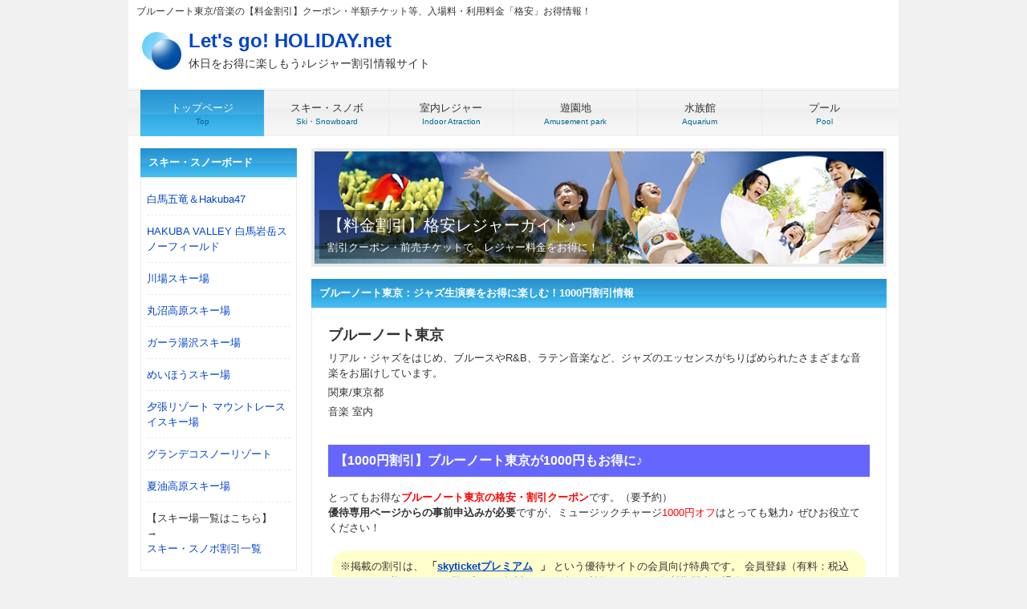

--- FILE ---
content_type: text/html; charset=UTF-8
request_url: https://www.lets-go-holiday.net/leisure/bluenote_tokyo.html
body_size: 8244
content:


<!DOCTYPE html>
<html dir="ltr" lang="ja">
<head>
<meta charset="UTF-8">
<meta name="viewport" content="width=device-width, user-scalable=yes, maximum-scale=1.0, minimum-scale=1.0">
<title>【1000円割引】ブルーノート東京/格安チケット・クーポン Let's go!HOLIDAY</title>
<meta name="keywords" content="">
<meta name="description" content="">
<link rel="stylesheet" href="https://www.lets-go-holiday.net/css/style.css" type="text/css" media="screen">
<!--{if lt IE 9}>
<script src="https://www.lets-go-holiday.net/js/html5.js"></script>
<script src="https://www.lets-go-holiday.net/js/css3-mediaqueries.js"></script>
<!{endif}-->
<script src="https://www.lets-go-holiday.net/js/jquery1.7.2.min.js"></script>
<script src="https://www.lets-go-holiday.net/js/script.js"></script>
<script src="https://www.lets-go-holiday.net/js/social_button.js"></script>
</head>

<body id="subpage">

<div id="wrapper">

  <header id="header">
			<h1>ブルーノート東京/音楽の【料金割引】クーポン・半額チケット等、入場料・利用料金「格安」お得情報！</h1>      <!-- ロゴ -->
		<div class="logo">
			<a href="https://www.lets-go-holiday.net/"><img src="https://www.lets-go-holiday.net/images/logo.png" width="60" height="60" alt="Let's go holiday.net" /><p>Let's go! HOLIDAY.net
			<span>休日をお得に楽しもう♪レジャー割引情報サイト</span></p></a>
		</div>
	<!-- / ロゴ -->	</header>
	<!-- メインナビゲーション -->  <nav id="mainNav">
  	<a class="menu" id="menu"><span>MENU</span></a>
		<div class="panel">   
    	<ul>
    		<li class="active"><a href="https://www.lets-go-holiday.net/" class="noline"><strong>トップページ</strong><span>Top</span></a></li>
<!--
				<li><a href="https://www.lets-go-holiday.net/" class="noline"><strong>アウトドア</strong><span>Outdoor</span></a></li>
				<li><a href="https://www.lets-go-holiday.net/" class="noline"><strong>ダイビング</strong><span>Diving</span></a></li>0
-->
				<li><a href="https://www.lets-go-holiday.net/ski_snowboard" class="noline"><strong>スキー・スノボ</strong><span>Ski・Snowboard</span></a></li>
				<li><a href="https://www.lets-go-holiday.net/" class="noline"><strong>室内レジャー</strong><span>Indoor Atraction</span></a></li>
				<li><a href="https://www.lets-go-holiday.net/" class="noline"><strong>遊園地</strong><span>Amusement park</span></a></li>
				<li><a href="https://www.lets-go-holiday.net/" class="noline"><strong>水族館</strong><span>Aquarium</span></a></li>
				<li><a href="https://www.lets-go-holiday.net/" class="noline"><strong>プール</strong><span>Pool</span></a></li>
			</ul>   
    </div>
  </nav>  <!-- / メインナビゲーション -->
 
  <!-- コンテンツ -->
	<section id="main">
  
  	<!-- メイン画像 -->
		<div id="mainBanner">
			<img src="https://www.lets-go-holiday.net/images/mainImg2.jpg" width="709" height="140" alt="">    	<div class="slogan">
    		<h2>【料金割引】格安レジャーガイド♪</h2>
			<p>割引クーポン・前売チケットで、レジャー料金をお得に！</p>
		</div>		</div>
		<!-- / メイン画像 -->
    
    <section class="content">
    	<h3 class="heading">ブルーノート東京：ジャズ生演奏をお得に楽しむ！1000円割引情報</h3>
      <article>
			<p><strong><span class = "large">ブルーノート東京</span></strong></p>
			<p>
			リアル・ジャズをはじめ、ブルースやR&B、ラテン音楽など、ジャズのエッセンスがちりばめられたさまざまな音楽をお届けしています。
			</p>
			<p>関東/東京都</p>
			<p>音楽 室内 </p>


      		<h4 class="heading">【1000円割引】ブルーノート東京が1000円もお得に♪</h4>
<div align="left">

とってもお得な<span class="bold red">ブルーノート東京の格安・割引クーポン</span>です。（要予約）<br />
<span class="bold">優待専用ページからの事前申込みが必要</span>ですが、ミュージックチャージ<span class="red">1000円オフ</span>はとっても魅力♪
ぜひお役立てください！<br />
<br /><div class="boxcolor">
※掲載の割引は、

<span class="bold">「<a href="https://px.a8.net/svt/ejp?a8mat=3HA92Z+9XTQAI+DRA+3B34F6" rel="nofollow">skyticketプレミアム</a>
<img border="0" width="1" height="1" src="https://www16.a8.net/0.gif?a8mat=3HA92Z+9XTQAI+DRA+3B34F6" alt="">
」</span>
という優待サイトの会員向け特典です。
会員登録（有料：税込550円）が必要ですが、登録初月は無料なので気軽に利用できます（無料期間中の退会もOK）</span>
</div>
<br />
会員登録後はすぐに、ブルーノート東京の予約申込みのほか、各種優待割引サービスを利用できます。<br />
<br />
</left>
				<h5 class="heading">【割引！】ブルーノート東京（要予約）</h5>
				<p>
				<div class="box2">
				<span class="bold">■ミュージックチャージ </span><br />
				 ミュージックチャージ料　<span class="bold red">  1,000円ＯＦＦ</span><br />
				<br />
●18歳未満の方はご入場に制限がございますので、詳しくはブルーノート東京までお問合せください。未就学児童のご入場は堅くお断わり申し上げます。<br />
●お席は先着順の「テーブル（自由）席」となります。 <br />
<br />
●一部特典対象外の公演がございます。また、満席時及び定員数に達している場合はお断り申し上げます。 <br />
●お一人様一品以上のご注文をお願いいたします。<br />
<br />
・申込み可能期間：<span class="red">2016年3月31日（木）まで</span><br />
・申込み枚数制限：【1会員様につき同行者3名様まで】ご利用可能<br />
<!--・チケット送料：無料<br />-->
				</div>
<br />
参考ページ：<a href="https://bs.benefit-one.co.jp/bs/pages/bs/srch/menuPrticSrchRslt.faces?menuNo=676067" target="_blank">ブルーノート東京：割引特典</a><br /><br />
<div class="boxcolor">
※ご紹介の割引は「skyticketプレミアム」会員用特典です。<br />
会員登録はこちらから→
<span class="bold"><a href="https://px.a8.net/svt/ejp?a8mat=3HA92Z+9XTQAI+DRA+3B34F6" rel="nofollow">skyticketプレミアム</a>
<img border="0" width="1" height="1" src="https://www16.a8.net/0.gif?a8mat=3HA92Z+9XTQAI+DRA+3B34F6" alt=""></span></div>
<br />
※当サイトへの掲載時点の情報と最新の特典内容が異なっている場合があります。
割引等の特典ご利用の前に、ご紹介先のサイトにて特典内容やご利用条件をよくご確認ください。<br />
<br />
				</p>
				<h5 class="heading">【割引価格でブルーノート東京を楽しむには、まず会員登録！】</h5><a name="yutaitouroku"></a>
<span class="bold large dotted_underline">【skyticketプレミアム】に登録して優待特典を利用する</span><br />
<br />
<p>
ご紹介の割引チケット/クーポンは、会員制優待サイト<span class="bold">「skyticketプレミアム」</span>での会員向け特典の１つです。
会員登録すると、ブルーノート東京以外にも、レジャー、宿泊施設、レストラン、映画館等の割引など、いろいろな会員優待特典を利用できます。<br />
（<span class="bold">「skyticketプレミアム」</span>は福利厚生サービス<span class="bold">ベネフィット・ステーション</span>（ベネ・ステ）と提携し、各種サービスを提供しています）<br />
<br />
有料（月額550円/税込）の会員制サービスですが、<span clas="red">お試し無料期間</span>あり。<br />
無料期間である登録月内に解約すれば、無料で割引特典を利用することも可能です。<br />
↓↓最大１ヶ月無料・会員登録はこちらから↓↓<br />
<a href="https://px.a8.net/svt/ejp?a8mat=3HA92Z+9XTQAI+DRA+3B4U5D" rel="nofollow">
<img border="0" width="300" height="250" alt="" src="https://www29.a8.net/svt/bgt?aid=210430331601&wid=010&eno=01&mid=s00000001783020010000&mc=1"></a>
<img border="0" width="1" height="1" src="https://www19.a8.net/0.gif?a8mat=3HA92Z+9XTQAI+DRA+3B4U5D" alt="">
<br />
<span class="large">
<a href="https://px.a8.net/svt/ejp?a8mat=3HA92Z+9XTQAI+DRA+3B34F6" rel="nofollow">skyticketプレミアム</a>
<img border="0" width="1" height="1" src="https://www16.a8.net/0.gif?a8mat=3HA92Z+9XTQAI+DRA+3B34F6" alt="">
</span>
</p>
<br /><!--PC&タブレット用処理-->
<br />
<span class="bold">＜PC/タブレットで閲覧中の方へ＞</span><br />
<span class="red">※「skyticketプレミアム」登録後は、<br />
同一アカウントでPC/スマホ/タブレットで利用できます。</span><br />
<br />
PC/タブレットから登録できますが、（登録はこちらから→<a href="https://px.a8.net/svt/ejp?a8mat=3HA92Z+9XTQAI+DRA+3B34F6" rel="nofollow">skyticketプレミアム</a>
<img border="0" width="1" height="1" src="https://www16.a8.net/0.gif?a8mat=3HA92Z+9XTQAI+DRA+3B34F6" alt="">
）<br />
スマホ（iPhone/Android）から登録したいという方は、<br />
以下のリンクでスマホメールへURL送信することができます。<br />
<span class="large">→ 
<a href="mailto:?subject=割引情報ページURL&amp;body=https://www.lets-go-holiday.net/leisure/bluenote_tokyo.html">このページのURLをメールで送る</a><br />
</span><div class="box2">
<span class="bold">■「skyticketプレミアム」：月額の期間はいつまで？課金はいつ発生？</span><br />
・月額料金の適用期間は、<span class="red">その月の1日～末日まで</span>。初めて登録する方は、登録した日～<span class="red">登録月の末日まで無料</span>です。無料期間終了の翌月1日付で課金発生</span>します。<br />
・<span class="red">月初の登録がお得</span>ですが、すぐに特典利用するなら<span class="red">月末登録でも十分お得</span>です！<br />・<span class="red">入会登録も解約も簡単</span>です。特典利用したいときだけ会員になるのもアリ。<br />
<span class="large">→<a href="https://px.a8.net/svt/ejp?a8mat=3HA92Z+9XTQAI+DRA+3B34F6" rel="nofollow">skyticketプレミアム</a>
<img border="0" width="1" height="1" src="https://www16.a8.net/0.gif?a8mat=3HA92Z+9XTQAI+DRA+3B34F6" alt="">に登録する</span>

<br />
<span class="bold">■Famiポートのシステム受付停止時間に注意！</span><br />
・<span class="red">毎月1日午前0：00～9：00の間</span>はシステムメンテナンスのため<span class="red bod">ファミポートは受付停止</span>です。Famiポート発券のチケットご購入の際にはご留意ください。<br />
<br />
※課金スケジュールや特典利用のタイミングも考慮して、「skyticketプレミアム」をよりお得にお役立てください。<br />
</div>				<h5 class="heading">【ブルーノート東京：割引価格での予約申込方法】</h5>
				<p>
<a href="https://px.a8.net/svt/ejp?a8mat=3HA92Z+9XTQAI+DRA+3B34F6" rel="nofollow">skyticketプレミアム</a>
<img border="0" width="1" height="1" src="https://www16.a8.net/0.gif?a8mat=3HA92Z+9XTQAI+DRA+3B34F6" alt="">
に登録・ログイン後、利用したい割引の紹介ページへ移動（サイト内検索が便利）<br />。
利用希望プランのの<span class="red">申込用のボタン→申込み入力フォームに移動、
「ご利用人数」「希望公演名」「希望日時（第二希望までOK)」</span>等の必要事項をを記入して申し込みます。<br />
<br />
申込み後、サービス提供企業より、予約可否の連絡があります。<br />
予約が取れたら、当日は必ず<span class="red">会員証を提示（携帯可）</span>してください。<br />
<br />
<div class="box2">
<span class="bold">注意事項</span><br />
●お申込後にサービス提供企業より予約可否をご連絡致します。 <br />
●ご利用当日は現地にて必ず<span class="red">会員証または携帯にて会員証</span>をご提示ください。（ご家族様の場合は身分証明書もご持参ください。）<br />
●<span class="red">【1会員様につき同行者3名様まで】</span>ご利用可能です。<br />
●会員特典はご友人様も適用可能ですが、会員様もしくは二親等以内のご家族様のご同行が必須となります。 <br />
●ご予約の変更・キャンセルのご連絡は、前々日までにカスタマーセンターへお願いします。（当日キャンセルは全額負担となります）。<br />
</div>
				</p>

      </article>

		</section>

<!--<span class="bold">【みんなにも教えよう！】</span><br />-->
<!-- シェアボタン -->
<div class="social-area">
	<ul class="social-button">
		<!-- Twitter -->
		<li class="sc-tw">
		<a href="http://twitter.com/share?url=https://www.lets-go-holiday.net/leisure/bluenote_tokyo.html&text=ブルーノート東京割引情報" target="_blank"><svg viewBox="0 0 16 16" xmlns="http://www.w3.org/2000/svg" fill-rule="evenodd" clip-rule="evenodd" stroke-linejoin="round" stroke-miterlimit="1.414"><path d="M16 3.038c-.59.26-1.22.437-1.885.517.677-.407 1.198-1.05 1.443-1.816-.634.375-1.337.648-2.085.795-.598-.638-1.45-1.036-2.396-1.036-1.812 0-3.282 1.468-3.282 3.28 0 .258.03.51.085.75C5.152 5.39 2.733 4.084 1.114 2.1.83 2.583.67 3.147.67 3.75c0 1.14.58 2.143 1.46 2.732-.538-.017-1.045-.165-1.487-.41v.04c0 1.59 1.13 2.918 2.633 3.22-.276.074-.566.114-.865.114-.21 0-.416-.02-.617-.058.418 1.304 1.63 2.253 3.067 2.28-1.124.88-2.54 1.404-4.077 1.404-.265 0-.526-.015-.783-.045 1.453.93 3.178 1.474 5.032 1.474 6.038 0 9.34-5 9.34-9.338 0-.143-.004-.284-.01-.425.64-.463 1.198-1.04 1.638-1.7z" fill="#fff" fill-rule="nonzero"/></svg><span>Tweet</span></a>
</li>

		<!-- Facebook -->
		<li class="sc-fb"><div class="fb-like" data-href="https://www.lets-go-holiday.net/leisure/bluenote_tokyo.html" data-layout="box_count" data-action="like" data-show-faces="true" data-share="false"></div></li>

		<!-- Google+ -->
		<li><div data-href="https://www.lets-go-holiday.net/leisure/bluenote_tokyo.html" class="g-plusone" data-size="tall"></div></li>

		<!-- はてなブックマーク -->
		<li><a href="http://b.hatena.ne.jp/entry/https://www.lets-go-holiday.net/leisure/bluenote_tokyo.html" class="hatena-bookmark-button" data-hatena-bookmark-layout="vertical-balloon" data-hatena-bookmark-lang="ja" title="このエントリーをはてなブックマークに追加"><img src="https://b.st-hatena.com/images/entry-button/button-only@2x.png" alt="このエントリーをはてなブックマークに追加" width="20" height="20" style="border:none;" /></a></li>

		<!-- pocket -->
		<li><a data-save-url="https://www.lets-go-holiday.net/leisure/bluenote_tokyo.html" data-pocket-label="pocket" data-pocket-count="vertical" class="pocket-btn" data-lang="en"></a></li>

		<!-- LINE  -->
<!--
		<li class="sc-li"><a href="http://line.me/R/msg/text/?https://www.lets-go-holiday.net/leisure/bluenote_tokyo.html"><img src="https://www.lets-go-holiday.net/images/linebutton_36x60.png" width="36" height="60" alt="LINEに送る" class="sc-li-img"></a></li>
-->
		<li class="sc-li">
			<div class="line-it-button" style="display: none;" data-type="share-e" data-lang="ja" ></div>
			<script src="//scdn.line-apps.com/n/line_it/thirdparty/loader.min.js" async="async" defer="defer" ></script>
		</li>
	</ul>
	</ul>

<!-- Facebook用 -->
<div id="fb-root"></div>

</div>
<!-- シェアボタン -->
		<section class="content">
			<h3 class="heading">ブルーノート東京基本情報</h3>
      <article>
				<table class="table">
				<tr>
					<th>施設名</th>
					<td>ブルーノート東京</td>
				</tr>
				<tr>
					<th>所在地</th>
					<td>〒107-0062 東京都港区南青山6-3-16 ライカビル</td>
				</tr>
				<tr>
					<th>ホームページ</th>
					<td><a href="http://www.bluenote.co.jp/jp/" target="_blank">http://www.bluenote.co.jp/jp/</a></td>
				</tr>
				<tr>
					<th>電話番号</th>
					<td>03-5485-0088</td>
				</tr>
				</table>
	</article>
		</section>
	    <section class="content" id="gallery">
			<h3 class="heading">その他のレジャー</h3>
				<article>
					<figure class="grid"><a href="https://www.lets-go-holiday.net/"><img src="https://www.lets-go-holiday.net/images/top_pool.jpg" width="217" alt="プール"></a></figure>
<!--
					<figure class="grid"><a href="https://www.lets-go-holiday.net/"><img src="https://www.lets-go-holiday.net/images/top_outdoor.jpg" width="217" alt="アウトドア"></a></figure>
-->
					<figure class="grid"><a href="https://www.lets-go-holiday.net/"><img src="https://www.lets-go-holiday.net/images/top_diving.jpg" width="217" alt="ダイビング"></a></figure>
					<figure class="grid"><a href="https://www.lets-go-holiday.net/"><img src="https://www.lets-go-holiday.net/images/top_aquarium.jpg" width="217" alt="水族館"></a></figure>
					<figure class="grid"><a href="https://www.lets-go-holiday.net/"><img src="https://www.lets-go-holiday.net/images/top_amusement.jpg" width="217" alt="遊園地"></a></figure>
					<figure class="grid"><a href="https://www.lets-go-holiday.net/"><img src="https://www.lets-go-holiday.net/images/top_indoor.jpg" width="217" alt="室内レジャー"></a></figure>
					<figure class="grid"><a href="https://www.lets-go-holiday.net/"><img src="https://www.lets-go-holiday.net/images/top_onsen.jpg" width="217" alt="スパ・温泉"></a></figure>
				</article>
		</section>
		
<script async src="//pagead2.googlesyndication.com/pagead/js/adsbygoogle.js"></script>
<!-- レジャー下部 -->
<ins class="adsbygoogle"
     style="display:block"
     data-ad-client="ca-pub-0345602570379672"
     data-ad-slot="8835031830"
     data-ad-format="auto"></ins>
<script>
(adsbygoogle = window.adsbygoogle || []).push({});
</script>
<br />
<script src="http://js.omks.valuecommerce.com/vcomks.js"></script>
<vcom vcompid="884689004"></vcom>

<br />
<br />    
	</section>
	<!-- / コンテンツ -->	<aside id="sidebar">

		<h3 class="heading">スキー・スノーボード</h3>
    <article>
			<ul>
				<li><a href="https://www.lets-go-holiday.net/ski_snowboard/hakubagoryu47.html" class="noline">白馬五竜＆Hakuba47</a></li>
				<li><a href="https://www.lets-go-holiday.net/ski_snowboard/hakubaiwatake_snowfield.html" class="noline">HAKUBA VALLEY 白馬岩岳スノーフィールド</a></li>
				<li><a href="https://www.lets-go-holiday.net/ski_snowboard/kawaba_ski.html" class="noline">川場スキー場</a></li>
				<li><a href="https://www.lets-go-holiday.net/ski_snowboard/marunumakogen.html" class="noline">丸沼高原スキー場</a></li>
				<li><a href="https://www.lets-go-holiday.net/ski_snowboard/gala_yuzawa.html" class="noline">ガーラ湯沢スキー場</a></li>
				<li><a href="https://www.lets-go-holiday.net/ski_snowboard/meihoski.html" class="noline">めいほうスキー場</a></li>
				<li><a href="https://www.lets-go-holiday.net/ski_snowboard/yubari_mtresui.html" class="noline">夕張リゾート マウントレースイスキー場</a></li>
				<li><a href="https://www.lets-go-holiday.net/ski_snowboard/grandeco.html" class="noline">グランデコスノーリゾート</a></li>
				<li><a href="https://www.lets-go-holiday.net/ski_snowboard/getokogen_ski.html" class="noline">夏油高原スキー場</a></li>
				【スキー場一覧はこちら】<br />
				<li>→<a href="https://www.lets-go-holiday.net/ski_snowboard/" class="noline">スキー・スノボ割引一覧</a></li>
			</ul>
    </article>




		<h3 class="heading">室内レジャー</h3>
    <article>
			<ul>
				<li><a href="https://www.lets-go-holiday.net/leisure/tokyo_joypolis.html" class="noline">東京ジョイポリス</a></li>
				<li><a href="https://www.lets-go-holiday.net/leisure/legoland_tokyo.html" class="noline">レゴランド東京</a></li>
				<li><a href="https://www.lets-go-holiday.net/leisure/legoland_osaka.html" class="noline">レゴランド大阪</a></li>
				<li><a href="https://www.lets-go-holiday.net/leisure/madametussauds_tokyo.html" class="noline">マダム・タッソー東京</a></li>
				<li><a href="https://www.lets-go-holiday.net/leisure/sanrio_puroland.html" class="noline">サンリオピューロランド</a></li>
				<li><a href="https://www.lets-go-holiday.net/leisure/cupnoodle_museum.html" class="noline">カップヌードル・ミュージアム</a></li>
				<li><a href="https://www.lets-go-holiday.net/leisure/orbi_yokohama.html" class="noline">オービィ横浜</a></li>
			</ul>
    </article>
		<h3 class="heading">遊園地・テーマパーク</h3>
    <article>
			<ul>
				<li><a href="https://www.lets-go-holiday.net/leisure/brazilianprk_w_highland.html" class="noline">ブラジリアンパーク 鷲羽山ハイランド</a></li>
<!--
				<li><a href="https://www.lets-go-holiday.net/leisure/yomiuriland.html" class="noline">よみうりランド</a></li>
				<li><a href="https://www.lets-go-holiday.net/leisure/seibuen_yuenchi.html" class="noline">西武園ゆうえんち</a></li>
				<li><a href="https://www.lets-go-holiday.net/leisure/toshimaen.html" class="noline">としまえん</a></li>
-->
				<li><a href="https://www.lets-go-holiday.net/leisure/tobudobutsu_koen.html" class="noline">東武動物公園</a></li>
				<li><a href="https://www.lets-go-holiday.net/leisure/fujikyu_highland.html" class="noline">富士急ハイランド</a></li>
				<li><a href="https://www.lets-go-holiday.net/leisure/nasu_highlandpark.html" class="noline">那須ハイランドパーク</a></li>
				<li><a href="https://www.lets-go-holiday.net/leisure/tokyo_german_village.html" class="noline">東京ドイツ村</a></li>
<!--
				<li><a href="https://www.lets-go-holiday.net/leisure/toeiuzumasa_eigamura.html" class="noline">東映太秦映画村</a></li>
-->
				<li><a href="https://www.lets-go-holiday.net/leisure/hirakatapark.html" class="noline">ひらかたパーク</a></li>
				<li><a href="https://www.lets-go-holiday.net/leisure/motopia_suzukacircuit.html" class="noline">モートピア（鈴鹿サーキット）</a></li>
				<li><a href="https://www.lets-go-holiday.net/leisure/harmonyland.html" class="noline">ハーモニーランド</a></li>
<!--
				<li><a href="https://www.lets-go-holiday.net/leisure/newreomaworld.html" class="noline">NEWレオマワールド</a></li>
				<li><a href="https://www.lets-go-holiday.net/leisure/nagashima_spaland.html" class="noline">ナガシマスパーランド</a></li>
-->
			</ul>
    </article>
		<h3 class="heading">水族館</h3>
    <article>
			<ul>
<!--
				<li><a href="https://www.lets-go-holiday.net/leisure/kaiyukan.html" class="noline">海遊館</a></li>
-->
				<li><a href="https://www.lets-go-holiday.net/leisure/hakkeijima_seaparadise.html" class="noline">八景島シーパラダイス</a></li>
				<li><a href="https://www.lets-go-holiday.net/leisure/kamogawa_seaworld.html" class="noline">鴨川シーワールド</a></li>
				<li><a href="https://www.lets-go-holiday.net/leisure/aburatsubo_marinepark.html" class="noline">京急油壺マリンパーク</a></li>
				<li><a href="https://www.lets-go-holiday.net/leisure/sunshine_aquarium.html" class="noline">サンシャイン水族館</a></li>
			</ul>
    </article>
		<h3 class="heading">温泉・スパ</h3>
    <article>
			<ul>
				<li><a href="https://www.lets-go-holiday.net/leisure/yunessun.html" class="noline">箱根小涌園ユネッサン</a></li>
<!--
				<li><a href="https://www.lets-go-holiday.net/leisure/hawaiians.html" class="noline">スパリゾートハワイアンズ</a></li>
-->
				<li><a href="https://www.lets-go-holiday.net/leisure/oedoonsen_monogatari.html" class="noline">大江戸温泉物語（お台場）</a></li>
<!--
				<li><a href="https://www.lets-go-holiday.net/leisure/oedoonsen_urayasu.html" class="noline">大江戸温泉物語 浦安万華郷</a></li>
				<li><a href="https://www.lets-go-holiday.net/leisure/oedoonsen_minoo.html" class="noline">大江戸温泉物語 箕面温泉スパーガーデン</a></li>
-->
			</ul>
    </article>
<!--
		<h3 class="heading">アスレチック</h3>
    <article>
			<ul>
				<li><a href="https://www.lets-go-holiday.net/leisure/biwako_sky.html" class="noline">びわこスカイアドベンチャー</a></li>
				<li><a href="https://www.lets-go-holiday.net/leisure/hikone_sky.html" class="noline">ひこねスカイアドベンチャー</a></li>
			</ul>
    </article>
-->
		<h3 class="heading">観光名所</h3>
    <article>
			<ul>
				<li><a href="https://www.lets-go-holiday.net/leisure/akarenga_yokohama_cruise.html" class="noline">赤レンガ倉庫 横浜クルーズ</a></li>
			</ul>
    </article>
		<h3 class="heading">音楽・コンサート</h3>
    <article>
			<ul>
				<li><a href="https://www.lets-go-holiday.net/leisure/bluenote_tokyo.html" class="noline">ブルーノート東京</a></li>
			</ul>
    </article>
    
		<h3 class="heading">プール</h3>
    <article>
			<ul>
				<li><a href="https://www.lets-go-holiday.net/leisure/tokyo_summerland.html" class="noline">東京サマーランド</a></li>
			</ul>
    </article>
<!--
		<h3 class="heading">ダイビング</h3>
    <article>
			<ul>
				<li><a href="https://www.lets-go-holiday.net/leisure/irie_diving.html" class="noline">アイリーダイビング</a></li>
			</ul>
    </article>
-->
<!--
		<h3 class="heading">おすすめレジャー</h3>
		<article>
			<ul class="list">
				<li><a href="subpage.html"><img src="https://www.lets-go-holiday.net/leisure/images/thumb1.jpg" width="42" height="42" alt="" class="noline">八景島シーパラダイス</a></li>
				<li><a href="subpage.html"><img src="https://www.lets-go-holiday.net/leisure/images/thumb2.jpg" width="42" height="42" alt="" class="noline">ユネッサン</a></li>
				<li><a href="subpage.html"><img src="https://www.lets-go-holiday.net/leisure/images/thumb3.jpg" width="42" height="42" alt="" class="noline">アスレチック</a></li>
      </ul> 
		</article>
			<p><a href="subpage.html" class="noline"><img src="https://www.lets-go-holiday.net/leisure/images/side_banner.jpg" width="187" height="63" alt="" class="border" /></a></p>
-->
    </aside>	<!-- フッター -->
	<footer id="footer">
		<!-- 左側 -->
		<div id="info" class="grid">
			<!-- ロゴ -->
			<div class="logo">
				<a href="index.html" class="noline"><img src="https://www.lets-go-holiday.net/images/logo.png" width="45" height="45" alt="Sample site"><p>Let's go!HOLIDAY.net<br><span>休日を楽しもう♪レッツゴーホリデー.net</span></p></a>
			</div>
		</div>
		<!--  左側 -->
		<!-- 右側 ナビゲーション -->
		<ul class="footnav">
			<li><a href="https://www.lets-go-holiday.net/" class="noline">TOP</a></li>
<!--
			<li><a href="https://www.lets-go-holiday.net/" class="noline">アウトドア</a></li>
-->
			<li><a href="https://www.lets-go-holiday.net/" class="noline">プール</a></li>
			<li><a href="https://www.lets-go-holiday.net/" class="noline">室内レジャー</a></li>
			<li><a href="https://www.lets-go-holiday.net/" class="noline">遊園地</a></li>
			<li><a href="https://www.lets-go-holiday.net/" class="noline">水族館</a></li>

			<li><a href="https://www.lets-go-holiday.net/" class="noline">ダイビング</a></li>
			<li><a href="https://www.lets-go-holiday.net/ski_snowboard/" class="noline">スキー・スノーボード</a></li>
<!--
			<li><a href="https://www.lets-go-holiday.net/info.html" class="noline">運営者</a></li>
			<li><a href="https://www.lets-go-holiday.net/" class="noline">サイトマップ</a></li>
-->
		</ul>
		<!-- / 右側 ナビゲーション -->
	</footer>
	<!-- / フッター -->	<address>Copyright(c) 2014-2026 <a href="https://www.lets-go-holiday.net/" class="footerlink">レジャー格安情報 Let's go!HOLIDAY.net</a> All Rights Reserved. Design by <a href="https://f-tpl.com" target="_blank" rel="nofollow" class="footerlink">https://f-tpl.com</a></address><div align="right">
<script src="//accaii.com/leisure/script.js" async></script><noscript><img src="//accaii.com/leisure/script?guid=on"></noscript>
</div>
</div>

</body>
</html>

--- FILE ---
content_type: text/html; charset=utf-8
request_url: https://www.google.com/recaptcha/api2/aframe
body_size: 266
content:
<!DOCTYPE HTML><html><head><meta http-equiv="content-type" content="text/html; charset=UTF-8"></head><body><script nonce="rM0ad_5Ni8PT-6gPC3jqAg">/** Anti-fraud and anti-abuse applications only. See google.com/recaptcha */ try{var clients={'sodar':'https://pagead2.googlesyndication.com/pagead/sodar?'};window.addEventListener("message",function(a){try{if(a.source===window.parent){var b=JSON.parse(a.data);var c=clients[b['id']];if(c){var d=document.createElement('img');d.src=c+b['params']+'&rc='+(localStorage.getItem("rc::a")?sessionStorage.getItem("rc::b"):"");window.document.body.appendChild(d);sessionStorage.setItem("rc::e",parseInt(sessionStorage.getItem("rc::e")||0)+1);localStorage.setItem("rc::h",'1769783110782');}}}catch(b){}});window.parent.postMessage("_grecaptcha_ready", "*");}catch(b){}</script></body></html>

--- FILE ---
content_type: text/html; charset=utf-8
request_url: https://accounts.google.com/o/oauth2/postmessageRelay?parent=https%3A%2F%2Fwww.lets-go-holiday.net&jsh=m%3B%2F_%2Fscs%2Fabc-static%2F_%2Fjs%2Fk%3Dgapi.lb.en.2kN9-TZiXrM.O%2Fd%3D1%2Frs%3DAHpOoo_B4hu0FeWRuWHfxnZ3V0WubwN7Qw%2Fm%3D__features__
body_size: 164
content:
<!DOCTYPE html><html><head><title></title><meta http-equiv="content-type" content="text/html; charset=utf-8"><meta http-equiv="X-UA-Compatible" content="IE=edge"><meta name="viewport" content="width=device-width, initial-scale=1, minimum-scale=1, maximum-scale=1, user-scalable=0"><script src='https://ssl.gstatic.com/accounts/o/2580342461-postmessagerelay.js' nonce="2Xu6sUV68wz5ZSlJqdQ9LA"></script></head><body><script type="text/javascript" src="https://apis.google.com/js/rpc:shindig_random.js?onload=init" nonce="2Xu6sUV68wz5ZSlJqdQ9LA"></script></body></html>

--- FILE ---
content_type: text/javascript
request_url: https://accaii.com/init
body_size: 161
content:
typeof window.accaii.init==='function'?window.accaii.init('78a735bee8bedf1e'):0;